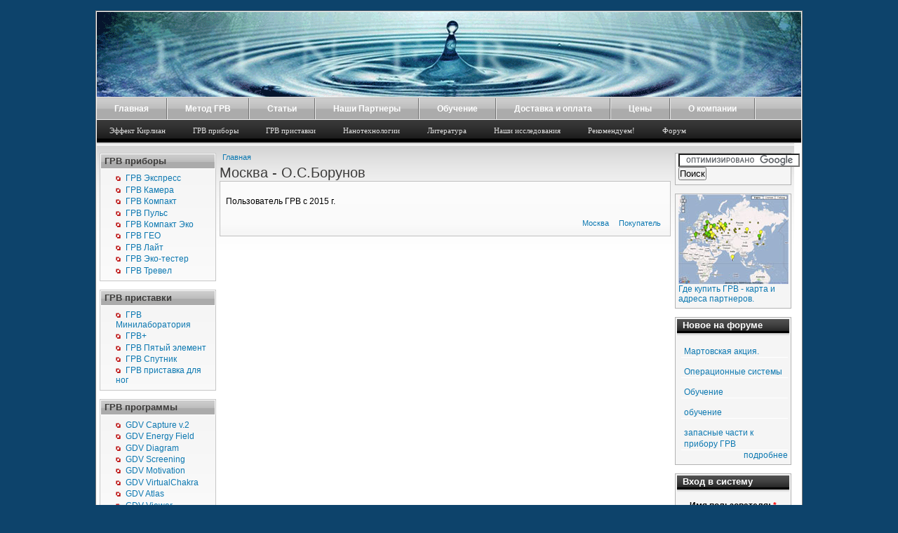

--- FILE ---
content_type: text/html; charset=utf-8
request_url: https://www.finer.ru/podg/content/moskva-osborunov.html
body_size: 6634
content:
<!DOCTYPE html PUBLIC "-//W3C//DTD XHTML 1.0 Transitional//EN" "http://www.w3.org/TR/xhtml1/DTD/xhtml1-transitional.dtd">
<html xmlns="http://www.w3.org/1999/xhtml">
<head>
<meta http-equiv="Content-Type" content="text/html; charset=utf-8" />
<meta http-equiv="Content-Type" content="text/html; charset=iso-8859-1" />
    <title>Москва - О.С.Борунов Москва - партнер, пользователь ГРВ</title>
    <meta http-equiv="Content-Type" content="text/html; charset=utf-8" />
<meta name="DC.Title" content="Москва - О.С.Борунов" />
<meta name="description" content="Пользователь ГРВ с 2015 г." />
<meta name="keywords" content="Эффект Кирлиан,Коротков,измерение биополе,диагностика,Петербург,ЛДМ,Аквастандарт,finer" />
<link rel="shortcut icon" href="/podg/misc/favicon.ico" type="image/x-icon" />
    <style type="text/css" media="all">@import "/podg/files/css/8da5c07a875571aae5f4686bededa400.css";</style>
    <script type="text/javascript" src="/podg/misc/jquery.js"></script>
<script type="text/javascript" src="/podg/misc/drupal.js"></script>
<script type="text/javascript" src="/podg/sites/all/modules/jquery_update/compat.js"></script>
<script type="text/javascript">Drupal.extend({ settings: { "quicktabs": { "effect": "none" } } });</script>
    <!--[if lt IE 7]>
    <style type="text/css" media="all">@import "/podg/themes/admire-gray/fix-ie.css";</style>
    <![endif]-->
  </head>
<body  class="sidebars">
<div id="container">
<div id="container2">

<div id="header">

<div id="blogdesc">
 <div id="logocontainer"><a href="/podg/" title="Главная"><img src="/podg/files/logo.png" alt="Главная" /></a></div>      <div id="texttitles">
	        </div></div>


</div>

<div id="navigation">
      <ul class="primary_nav1"><li  class="first menu-1-1-2"><a href="/podg/" class="menu-1-1-2">Главная</a></li>
<li  class="menu-1-2-2"><a href="/podg/content/metod-grv.html" class="menu-1-2-2">Метод ГРВ</a></li>
<li  class="menu-1-3-2"><a href="/podg/content/stati-po-temam.html" class="menu-1-3-2">Статьи</a></li>
<li  class="menu-1-4-2"><a href="/podg/content/nashi-partnery.html" class="menu-1-4-2">Наши Партнеры</a></li>
<li  class="menu-1-5-2"><a href="/podg/content/obuchenie.html" class="menu-1-5-2">Обучение</a></li>
<li  class="menu-1-6-2"><a href="/podg/content/dostavka-i-oplata.html" class="menu-1-6-2">Доставка и оплата</a></li>
<li  class="menu-1-7-2"><a href="/podg/content/tseny-na-grv-oborudovanie-po-i-uslugi.html" class="menu-1-7-2">Цены</a></li>
<li  class="last menu-1-8-2"><a href="/podg/content/o-kompanii.html" class="menu-1-8-2">О компании</a></li>
</ul></div>
<div id="navigation2">
<ul class="links" id="nav2links"><li  class="first menu-1-1-132"><a href="/podg/content/effekt-kirlian.html" class="menu-1-1-132">Эффект Кирлиан</a></li>
<li  class="menu-1-2-132"><a href="/podg/category/pribory-grv/grv-pribory" class="menu-1-2-132">ГРВ приборы</a></li>
<li  class="menu-1-3-132"><a href="/podg/category/pribory-grv/grv-pristavki" class="menu-1-3-132">ГРВ приставки</a></li>
<li  class="menu-1-4-132"><a href="/podg/water_nano" class="menu-1-4-132">Нанотехнологии</a></li>
<li  class="menu-1-5-132"><a href="/podg/all_books" class="menu-1-5-132">Литература</a></li>
<li  class="menu-1-6-132"><a href="/podg/category/stati-po-temam/nashi-raboty" class="menu-1-6-132">Наши исследования</a></li>
<li  class="menu-1-7-132"><a href="/podg/category/pribory-grv/neitralizator/aktivator" class="menu-1-7-132">Рекомендуем!</a></li>
<li  class="last menu-1-8-132"><a href="/podg/forum" class="menu-1-8-132">Форум</a></li>
</ul></div>

<div id="undernavigation">
</div>

<div id="wrap">
<div id="leftside">
<div id="block-menu-60" class="clear-block block block-menu">

  <h2 class="blocktitle">ГРВ приборы</h2>

  <div class="content">
<ul class="menu">
<li class="leaf"><a href="/podg/content/grv-ekspress.html">ГРВ Экспресс</a></li>
<li class="leaf"><a href="/podg/content/grv-kamera.html">ГРВ Камера</a></li>
<li class="leaf"><a href="/podg/content/grv-kompakt.html">ГРВ Компакт</a></li>
<li class="leaf"><a href="/podg/content/grv-puls.html-0" title="ГРВ Пульс">ГРВ Пульс</a></li>
<li class="leaf"><a href="/podg/content/grv-kompakt-eko.html">ГРВ Компакт Эко</a></li>
<li class="leaf"><a href="/podg/content/grv-geo.html">ГРВ ГЕО</a></li>
<li class="leaf"><a href="/podg/content/grv-lait.html">ГРВ Лайт</a></li>
<li class="leaf"><a href="/podg/content/grv-eko-tester.html">ГРВ Эко-тестер</a></li>
<li class="leaf"><a href="/podg/content/grv-trevel.html">ГРВ Тревел</a></li>

</ul>
</div>
</div>
<div id="block-menu-65" class="clear-block block block-menu">

  <h2 class="blocktitle">ГРВ приставки</h2>

  <div class="content">
<ul class="menu">
<li class="leaf"><a href="/podg/content/grv-minilaboratoriya.html">ГРВ Минилаборатория</a></li>
<li class="leaf"><a href="/podg/content/grv.html">ГРВ+</a></li>
<li class="leaf"><a href="/podg/content/grv-pyatyi-element.html">ГРВ Пятый элемент</a></li>
<li class="leaf"><a href="/podg/content/grv-sputnik.html">ГРВ Спутник</a></li>
<li class="leaf"><a href="/podg/content/grv-pristavka-dlya-nog.html">ГРВ приставка для ног</a></li>

</ul>
</div>
</div>
<div id="block-menu-85" class="clear-block block block-menu">

  <h2 class="blocktitle">ГРВ программы</h2>

  <div class="content">
<ul class="menu">
<li class="leaf"><a href="/podg/content/gdv-capture-2-version.html">GDV Capture v.2</a></li>
<li class="leaf"><a href="/podg/content/gdv-energy-field.html">GDV Energy Field</a></li>
<li class="leaf"><a href="/podg/content/gdv-diagram.html">GDV Diagram</a></li>
<li class="leaf"><a href="/podg/content/gdv-screening.html">GDV Screening</a></li>
<li class="leaf"><a href="/podg/content/gdv-motivation.html">GDV Motivation</a></li>
<li class="leaf"><a href="/podg/content/gdv-virtual-chakra.html">GDV VirtualChakra</a></li>
<li class="leaf"><a href="/podg/content/gdv-atlas.html">GDV Atlas</a></li>
<li class="leaf"><a href="/podg/content/gdv-viewer.html">GDV Viewer</a></li>
<li class="leaf"><a href="/podg/content/gdv-scientific-laboratory.html">GDV SciLab</a></li>
<li class="leaf"><a href="/podg/content/gdv-qualification.html">GDV Sport</a></li>
<li class="leaf"><a href="/podg/content/gdv-neurotonus-grv-neirotonus.html">GDV Neurotonus</a></li>
<li class="leaf"><a href="/podg/content/gdv-cosmo-energetics.html">GDV Cosmo Energetics</a></li>
<li class="leaf"><a href="/podg/content/numerology.html">Numerology</a></li>
<li class="leaf"><a href="/podg/content/interpretation-gdv-software.html">Interpretation for GDV Software</a></li>
<li class="leaf"><a href="/podg/content/sbjmanager-gdv-software.html">SBJmanager for GDV Software</a></li>
<li class="leaf"><a href="/podg/content/gdveda-fito.html">GD.Veda-Fito</a></li>
<li class="leaf"><a href="/podg/content/gdv-effect.html-0">GDV Effect</a></li>

</ul>
</div>
</div>
<div id="block-menu-173" class="clear-block block block-menu">

  <h2 class="blocktitle">Рекомендуем!</h2>

  <div class="content">
<ul class="menu">
<li class="leaf"><a href="/podg/content/apparat-dlya-lazernoi-akupunktury.html">ВедаЛазер</a></li>
<li class="leaf"><a href="/podg/content/kompyuternaya-pulsovaya-diagnostika-vedapuls.html" title="Пульсовая диагностика">ВедаПульсПРО</a></li>
<li class="leaf"><a href="/podg/content/vedapuls-domashnii.html" title="Пульсовая диагностика">ВедаПульсДом</a></li>
<li class="leaf"><a href="/podg/content/neitralizator-gamma-7n.html">Нейтрализатор &quot;Гамма-7.Н&quot;</a></li>
<li class="leaf"><a href="/podg/content/neitralizator-gamma-7n-rt.html">Нейтрализатор &quot;Гамма-7.Н-РТ&quot;</a></li>
<li class="leaf"><a href="/podg/content/aktivator-gamma-7a.html">Активатор &quot;Гамма-7.А&quot;</a></li>
<li class="leaf"><a href="/podg/content/vodolei-pribor-kvch-terapii.html">Водолей</a></li>
<li class="leaf"><a href="/podg/content/pribor-balans.html">Баланс</a></li>
<li class="leaf"><a href="/podg/content/pribor-talaya-voda.html">Талая вода</a></li>
<li class="leaf"><a href="/podg/content/pribor-pulstrim.html">Пульстрим</a></li>
<li class="leaf"><a href="/podg/content/zerocom-dlya-noutbuka.html">Zerocom +</a></li>
<li class="leaf"><a href="/podg/content/zerocom.html">Zerocom</a></li>
<li class="leaf"><a href="/podg/content/zerofon.html">Zerofon</a></li>
<li class="leaf"><a href="/podg/content/ladybug-dlya-kholodilnika.html">LadyBug</a></li>

</ul>
</div>
</div>
<div id="block-taxonomy_context-2" class="clear-block block block-taxonomy_context">

  <h2 class="blocktitle">Статьи по темам</h2>

  <div class="content"><ul class="menu">
<li class="leaf"><a href="/podg/category/stati-po-temam/stati-kmn-olega-sorokina" title="View this section">Статьи к.м.н. О.В. Сорокина</a></li>
<li class="leaf"><a href="/podg/category/stati-po-temam/stati-professora-kg-korotkova" title="View this section">Статьи профессора К.Г. Короткова</a></li>
<li class="collapsed"><a href="/podg/category/stati-po-temam/grv-issledovaniya" title="View this section">ГРВ исследования</a></li>
<li class="leaf"><a href="/podg/category/stati-po-temam/nashi-raboty" title="Наши эксперименты">Наши работы</a></li>
<li class="leaf"><a href="/podg/category/stati-po-temam/stati-iz-almanakha-arktur" title="View this section">Статьи из альманаха &quot;АРКТУР&quot;</a></li>
<li class="leaf"><a href="/podg/category/stati-po-temam/stati-po-kvch-terapii" title="View this section">Статьи по КВЧ терапии</a></li>
<li class="collapsed"><a href="/podg/category/stati-po-temam/tezisy-kongressov" title="View this section">Тезисы конгрессов</a></li>
<li class="leaf"><a href="/podg/category/stati-po-temam/english-articles-stati-na-angliiskom-yazyke" title="All english articles concerning GDV equipment and investigations.">English articles (Статьи на английском языке)</a></li>
</ul>

</div>
</div>
<div id="block-views-last_pictures_kirlian" class="clear-block block block-views">

  <h2 class="blocktitle">Фотогалерея</h2>

  <div class="content"><div class='view view-last-pictures-kirlian'><div class='view-content view-content-last-pictures-kirlian'><div class="item-list"><ul><li><div class='view-item view-item-last-pictures-kirlian'><div class='view-field view-data-image-nid'><a href="/podg/content/roza.html"><img src="https://finer.ru/podg/files/images/roza.thumbnail.jpg" alt="Роза" title="Роза"  class="image image-thumbnail " width="67" height="100" /></a></div></div>
</li><li><div class='view-item view-item-last-pictures-kirlian'><div class='view-field view-data-image-nid'><a href="/podg/content/voda.html"><img src="https://finer.ru/podg/files/images/Water.thumbnail.jpg" alt="Вода" title="Вода"  class="image image-thumbnail " width="100" height="47" /></a></div></div>
</li><li><div class='view-item view-item-last-pictures-kirlian'><div class='view-field view-data-image-nid'><a href="/podg/content/list.html"><img src="https://finer.ru/podg/files/images/Leafblue.thumbnail.jpg" alt="Листок" title="Листок"  class="image image-thumbnail " width="84" height="100" /></a></div></div>
</li><li><div class='view-item view-item-last-pictures-kirlian'><div class='view-field view-data-image-nid'><a href="/podg/content/dve-ladoshki.html"><img src="https://finer.ru/podg/files/images/2Hands200.thumbnail.jpg" alt="Две ладошки" title="Две ладошки"  class="image image-thumbnail " width="100" height="82" /></a></div></div>
</li><li><div class='view-item view-item-last-pictures-kirlian'><div class='view-field view-data-image-nid'><a href="/podg/content/pryad-volos.html"><img src="https://finer.ru/podg/files/images/volosy.thumbnail.jpg" alt="Прядь волос" title="Прядь волос"  class="image image-thumbnail " width="100" height="53" /></a></div></div>
</li></ul></div></div><div class='more-link'><a href="/podg/photo_kirlian">подробнее</a></div></div>
</div>
</div>
<div id="block-block-7" class="clear-block block block-block">


  <div class="content"><a href="https://www.finer.ru/podg/water_nano">&nbsp;&nbsp;&nbsp;&nbsp;&nbsp;&nbsp;<img src="https://www.finer.ru/podg/files/grafenovij_sorbent_2.jpg" alt="Нанотехнологии в водоочистке. Фильтры, графеновый сорбент. " title=" Нанотехнологии в водоочистке. Фильтры, графеновый сорбент."></br>Нанотехнологии в водоочистке: достижения отечественной науки на службе здоровья.</a></div>
</div>
<div id="block-block-3" class="clear-block block block-block">


  <div class="content"><!--LiveInternet counter--><script type="text/javascript"><!--
document.write("<a href='https://www.liveinternet.ru/click' "+
"target=_blank><img src='https://counter.yadro.ru/hit?t44.11;r"+
escape(document.referrer)+((typeof(screen)=="undefined")?"":
";s"+screen.width+"*"+screen.height+"*"+(screen.colorDepth?
screen.colorDepth:screen.pixelDepth))+";u"+escape(document.URL)+
";"+Math.random()+
"' alt='' title='LiveInternet' "+
"border=0 width=31 height=31><\/a>")//--></script><!--/LiveInternet--> </div>
</div>
</div>

<div id="contentmiddle">





          <div class="breadcrumb"><a href="/podg/">Главная</a></div>

                    <div id="h2title"><h1>Москва - О.С.Борунов</h1>		  </div>
          
                                        <pre>
</pre>  
  <div class="node">
        


    <div class="content"><p>Пользователь ГРВ с 2015 г.</p> </div>
    <div class="field-item"></div>

    <div class="postmeta"><span class="submitted"></span> 
    <span class="taxonomy"><ul class="links inline"><li  class="first taxonomy_term_31"><a href="/podg/category/strana-i-gorod/rossiya/moskva" rel="tag" title="Россия, Москва" class="taxonomy_term_31">Москва</a></li>
<li  class="last taxonomy_term_43"><a href="/podg/category/tip-pokupatelya/pokupatel" rel="tag" title="" class="taxonomy_term_43">Покупатель</a></li>
</ul></span></div>
      </div>
</div>
<div id="rightside">
<div id="block-block-13" class="clear-block block block-block">


  <div class="content"><form action="https://www.google.ru/cse" id="cse-search-box" target="_blank">
  <div>
    <input type="hidden" name="cx" value="partner-pub-9174647435424791:jwhqip-fjqm" /><input type="hidden" name="ie" value="UTF-8" /><input type="text" name="q" size="20" />
    <input type="submit" name="sa" value="&#x041f;&#x043e;&#x0438;&#x0441;&#x043a;" />
  </div>
</form>
<script type="text/javascript" src="https://www.google.ru/cse/brand?form=cse-search-box&amp;lang=ru"></script> </div>
</div>
<div id="block-block-6" class="clear-block block block-block">


  <div class="content"><a href="https://www.finer.ru/content/nashi-partnery.html"><img src="https://www.finer.ru/podg/files/grv_partners.jpg" alt="Где купить ГРВ. Наши партнеры." title="Где купить ГРВ. Наши партнеры."></a><a href="https://www.finer.ru/content/nashi-partnery.html">Где купить ГРВ - карта и адреса партнеров.</a></div>
</div>
<div id="block-forum-1" class="clear-block block block-forum">

  <h2 class="blocktitle">Новое на форуме</h2>

  <div class="content"><div class="item-list"><ul><li><a href="/podg/content/martovskaya-aktsiya.html" title="2 комментария">Мартовская акция.</a></li><li><a href="/podg/content/operatsionnye-sostemy.html" title="1 комментарий">Операционные системы </a></li><li><a href="/podg/content/obuchenie.html-1" title="5 комментариев">Обучение</a></li><li><a href="/podg/content/obuchnenie.html" title="8 комментариев">обучение</a></li><li><a href="/podg/content/zapasnye-chasti-k-priboru-grv.html" title="5 комментариев">запасные части к прибору ГРВ</a></li></ul></div><div class="more-link"><a href="/podg/forum" title="Прочитать свежие обсуждения форума.">подробнее</a></div></div>
</div>
<div id="block-user-0" class="clear-block block block-user">

  <h2 class="blocktitle">Вход в систему</h2>

  <div class="content"><form action="/podg/content/moskva-osborunov.html?destination=node%2F964"  accept-charset="UTF-8" method="post" id="user-login-form">
<div><div class="form-item" id="edit-name-wrapper">
 <label for="edit-name">Имя пользователя: <span class="form-required" title="Обязательное поле">*</span></label>
 <input type="text" maxlength="60" name="name" id="edit-name"  size="15" value="" class="form-text required" />
</div>
<div class="form-item" id="edit-pass-wrapper">
 <label for="edit-pass">Пароль: <span class="form-required" title="Обязательное поле">*</span></label>
 <input type="password" name="pass" id="edit-pass"  maxlength="60"  size="15"  class="form-text required" />
</div>
<input type="submit" name="op" id="edit-submit" value="Вход в систему"  class="form-submit" />
<div class="item-list"><ul><li><a href="/podg/user/register" title="Создать новую учетную запись пользователя.">Регистрация</a></li><li><a href="/podg/user/password" title="Запросить новый пароль по электронной почте.">Забыли пароль?</a></li></ul></div><input type="hidden" name="form_id" id="edit-user-login-block" value="user_login_block"  />

</div></form>
</div>
</div>
<div id="block-block-10" class="clear-block block block-block">


  <div class="content"><a href="https://gdvsale.ru/shop/filtry-dlja-vody"><img src="https://www.finer.ru/podg/files/filtry_gerakl.gif" alt="Фильтры для воды "Геракл". Фильтры, графеновый сорбент. " title=" Фильтры для воды "Геракл". Фильтры, графеновый сорбент."></br>Фильтры для воды "Геракл" с графеновым сорбентом: полный каталог и прайс-лист.</a></div>
</div>
<div id="block-views-last_articles" class="clear-block block block-views">

  <h2 class="blocktitle">Последние статьи</h2>

  <div class="content"><div class='view view-last-articles'><div class='view-content view-content-last-articles'><div class="item-list"><ul><li><div class='view-item view-item-last-articles'><div class='view-field view-data-node-data-field-devimage-field-devimage-fid'><a href="/podg/content/razvitie-metodiki-dlya-issledovaniya-obektov-razlichnoi-prirody-metodom-grv-grafii-s-pomoshc" class="imagecache imagecache-w130_news imagecache-linked imagecache-w130_news_linked"><img src="https://finer.ru/podg/files/imagecache/w130_news/stat0.jpg" alt="stat0.jpg" title="stat0.jpg"  class="imagecache imagecache-w130_news" /></a></div><div class='view-field view-data-node-title'><a href="/podg/content/razvitie-metodiki-dlya-issledovaniya-obektov-razlichnoi-prirody-metodom-grv-grafii-s-pomoshc">Развитие методики для исследования объектов различной природы методом ГРВ-графии с помощью прибора «ГРВ КАМЕРА»</a></div></div>
</li><li><div class='view-item view-item-last-articles'><div class='view-field view-data-node-data-field-devimage-field-devimage-fid'><a href="/podg/content/pereval-11-let-vedapulsa.html" class="imagecache imagecache-w130_news imagecache-linked imagecache-w130_news_linked"><img src="https://finer.ru/podg/files/imagecache/w130_news/1492.jpg" alt="1492.jpg" title="1492.jpg"  class="imagecache imagecache-w130_news" /></a></div><div class='view-field view-data-node-title'><a href="/podg/content/pereval-11-let-vedapulsa.html">Перевал 11 лет ВедаПульсa</a></div></div>
</li><li><div class='view-item view-item-last-articles'><div class='view-field view-data-node-data-field-devimage-field-devimage-fid'><a href="/podg/content/vedaminerals-modul-k-vedapulsu-dlya-neinvazivnoi-refleksoterapii-s-biologicheski-obratnoi-sv" class="imagecache imagecache-w130_news imagecache-linked imagecache-w130_news_linked"><img src="https://finer.ru/podg/files/imagecache/w130_news/1484.jpg" alt="1484.jpg" title="1484.jpg"  class="imagecache imagecache-w130_news" /></a></div><div class='view-field view-data-node-title'><a href="/podg/content/vedaminerals-modul-k-vedapulsu-dlya-neinvazivnoi-refleksoterapii-s-biologicheski-obratnoi-sv">VedaMinerals: модуль к «ВедаПульсу» для неинвазивной рефлексотерапии с биологически-обратной связью</a></div></div>
</li><li><div class='view-item view-item-last-articles'><div class='view-field view-data-node-data-field-devimage-field-devimage-fid'><a href="/podg/content/nasledniki-nikoly-tesly-lechebnaya-sila-ionosfery-zemli.html" class="imagecache imagecache-w130_news imagecache-linked imagecache-w130_news_linked"><img src="https://finer.ru/podg/files/imagecache/w130_news/1397_nasledniki.jpg" alt="1397_nasledniki.jpg" title="1397_nasledniki.jpg"  class="imagecache imagecache-w130_news" /></a></div><div class='view-field view-data-node-title'><a href="/podg/content/nasledniki-nikoly-tesly-lechebnaya-sila-ionosfery-zemli.html">Наследники Николы Теслы. Лечебная сила ионосферы Земли</a></div></div>
</li><li><div class='view-item view-item-last-articles'><div class='view-field view-data-node-data-field-devimage-field-devimage-fid'><a href="/podg/content/grv-vrs-budushchii-tsentr-integrativnoi-nauki-o-soznanii.html" class="imagecache imagecache-w130_news imagecache-linked imagecache-w130_news_linked"><img src="https://finer.ru/podg/files/imagecache/w130_news/imagefield_default_images/field_devimage.png" alt="" title=""  class="imagecache imagecache-w130_news" /></a></div><div class='view-field view-data-node-title'><a href="/podg/content/grv-vrs-budushchii-tsentr-integrativnoi-nauki-o-soznanii.html">ГРВ + ВРС: Будущий центр интегративной науки о сознании</a></div></div>
</li><li><div class='view-item view-item-last-articles'><div class='view-field view-data-node-data-field-devimage-field-devimage-fid'><a href="/podg/content/prakticheskoe-primenenie-metoda-gazorazryadnoi-vizualizatsii-grv-v-psikhologicheskoi-podgoto" class="imagecache imagecache-w130_news imagecache-linked imagecache-w130_news_linked"><img src="https://finer.ru/podg/files/imagecache/w130_news/imagefield_default_images/field_devimage.png" alt="" title=""  class="imagecache imagecache-w130_news" /></a></div><div class='view-field view-data-node-title'><a href="/podg/content/prakticheskoe-primenenie-metoda-gazorazryadnoi-vizualizatsii-grv-v-psikhologicheskoi-podgoto">Практическое применение метода ГРВ в психологической подготовке спортсменов национальных команд республики Беларусь</a></div></div>
</li><li><div class='view-item view-item-last-articles'><div class='view-field view-data-node-data-field-devimage-field-devimage-fid'><a href="/podg/content/primenenie-metoda-gazorazryadnoi-vizualizatsii-dlya-izucheniya-strukturnogo-sostoyaniya-vodn" class="imagecache imagecache-w130_news imagecache-linked imagecache-w130_news_linked"><img src="https://finer.ru/podg/files/imagecache/w130_news/imagefield_default_images/field_devimage.png" alt="" title=""  class="imagecache imagecache-w130_news" /></a></div><div class='view-field view-data-node-title'><a href="/podg/content/primenenie-metoda-gazorazryadnoi-vizualizatsii-dlya-izucheniya-strukturnogo-sostoyaniya-vodn">Применение метода газоразрядной визуализации для изучения структурного состояния водных растворов поверхностно активных веществ </a></div></div>
</li></ul></div></div></div>
</div>
</div>
<div id="block-block-8" class="clear-block block block-block">


  <div class="content"><!-- Global site tag (gtag.js) - Google Analytics -->
<script async src="https://www.googletagmanager.com/gtag/js?id=UA-8275143-1"></script>
<script>
  window.dataLayer = window.dataLayer || [];
  function gtag(){dataLayer.push(arguments);}
  gtag('js', new Date());

  gtag('config', 'UA-8275143-1');
</script>


<!-- Yandex.Metrika counter -->
<div style="display:none;"><script type="text/javascript">
(function(w, c) {
    (w[c] = w[c] || []).push(function() {
        try {
            w.yaCounter642849 = new Ya.Metrika(642849);
             yaCounter642849.clickmap(true);
        
        } catch(e) { }
    });
})(window, 'yandex_metrika_callbacks');
</script></div>
<script src="//mc.yandex.ru/metrika/watch.js" type="text/javascript" defer="defer"></script>
<noscript><div style="position:absolute"><img src="//mc.yandex.ru/watch/642849" alt="" /></div></noscript>
<!-- /Yandex.Metrika counter -->
</div>
</div>
</div>


<br style="clear:left;" />
</div>
</div>
</div>
<div id="footer">
  
<div id="block-block-20" class="clear-block block block-block">


  <div class="content"><div align="center">© 1994-2025 ЗАО " НПО "Аквастандарт"<br> 
Санкт-Петербург, ул. проф. Попова 47, «Ленинградский Дворец Молодежи» оф. 925 тел.:  +7 (812) 948-17-85, +7 (911) 734-31-52. <div></div>
</div>
<br />
  <span class="credit">By <a href="http://drupal.org/">Drupal</a> | <a href="http://www.worthapost.com/">Drupal Themes</a></div>
<!--Designer Worthapost-->
</body>
</html>


--- FILE ---
content_type: text/css
request_url: https://www.finer.ru/podg/files/css/8da5c07a875571aae5f4686bededa400.css
body_size: 5436
content:
.node-unpublished{background-color:#fff4f4;}.preview .node{background-color:#ffffea;}#node-admin-filter ul{list-style-type:none;padding:0;margin:0;width:100%;}#node-admin-buttons{float:left;margin-left:0.5em;clear:right;}td.revision-current{background:#ffc;}.node-form .form-text{display:block;width:95%;}.node-form .container-inline .form-text{display:inline;width:auto;}.node-form .standard{clear:both;}.node-form textarea{display:block;width:95%;}.node-form .attachments fieldset{float:none;display:block;}fieldset{margin-bottom:1em;padding:.5em;}form{margin:0;padding:0;}hr{height:1px;border:1px solid gray;}img{border:0;}table{border-collapse:collapse;}th{text-align:left;padding-right:1em;border-bottom:3px solid #ccc;}.clear-block:after{content:".";display:block;height:0;clear:both;visibility:hidden;}.clear-block{display:inline-block;}/* Hides from IE-mac \*/* html .clear-block{height:1%;}.clear-block{display:block;}th.active img{display:inline;}tr.even,tr.odd{background-color:#eee;border-bottom:1px solid #ccc;padding:0.1em 0.6em;}td.active{background-color:#ddd;}tbody{border-top:1px solid #ccc;}tbody th{border-bottom:1px solid #ccc;}thead th{text-align:left;padding-right:1em;border-bottom:3px solid #ccc;}.breadcrumb{padding-bottom:.5em}.error{color:#f00;}div.error{border:1px solid #d77;}div.error,tr.error{background:#fcc;color:#200;}div.warning,tr.warning{background:#ffd;}div.ok,tr.ok{background:#dfd;}.item-list .icon{color:#555;float:right;padding-left:0.25em;clear:right;}.item-list .title{font-weight:bold;}.item-list ul{margin:0 0 0.75em 0;padding:0;}.item-list ul li{margin:0 0 0.25em 1.5em;padding:0;list-style:disc;}.form-item{margin-top:1em;margin-bottom:1em;}tr.odd .form-item,tr.even .form-item{margin-top:0;margin-bottom:0;white-space:nowrap;}tr.merge-down,tr.merge-down td,tr.merge-down th{border-bottom-width:0 !important;}tr.merge-up,tr.merge-up td,tr.merge-up th{border-top-width:0 !important;}.form-item input.error,.form-item textarea.error,.form-item select.error{border:2px solid red;}.form-item .description{font-size:0.85em;}.form-item label{display:block;font-weight:bold;}.form-item label.option{display:inline;font-weight:normal;}.form-checkboxes,.form-radios{margin:1em 0;}.form-checkboxes .form-item,.form-radios .form-item{margin-top:0.4em;margin-bottom:0.4em;}.marker,.form-required{color:#f00;}.more-link{text-align:right;}.more-help-link{font-size:0.85em;text-align:right;}.nowrap{white-space:nowrap;}.pager{clear:both;text-align:center;}.pager a,.pager strong.pager-current{padding:0.5em;}.tips{margin-top:0;margin-bottom:0;padding-top:0;padding-bottom:0;font-size:0.9em;}dl.multiselect dd.b,dl.multiselect dd.b .form-item,dl.multiselect dd.b select{font-family:inherit;font-size:inherit;width:14em;}dl.multiselect dd.a,dl.multiselect dd.a .form-item{width:8em;}dl.multiselect dt,dl.multiselect dd{float:left;line-height:1.75em;padding:0;margin:0 1em 0 0;}dl.multiselect .form-item{height:1.75em;margin:0;}.container-inline div,.container-inline label{display:inline;}ul.menu{list-style:none;border:none;text-align:left;}ul.menu li{margin:0 0 0 0.5em;}li.expanded{list-style-type:circle;list-style-image:url(/podg/modules/system/../../misc/menu-expanded.png);padding:0.2em 0.5em 0 0;margin:0;}li.collapsed{list-style-type:disc;list-style-image:url(/podg/modules/system/../../misc/menu-collapsed.png);padding:0.2em 0.5em 0 0;margin:0;}li.leaf{list-style-type:square;list-style-image:url(/podg/modules/system/../../misc/menu-leaf.png);padding:0.2em 0.5em 0 0;margin:0;}li a.active{color:#000;}td.menu-disabled{background:#ccc;}ul.links{margin:0;padding:0;}ul.links.inline{display:inline;}ul.links li{display:inline;list-style-type:none;padding:0 0.5em;}.block ul{margin:0;padding:0 0 0.25em 1em;}ul.primary{border-collapse:collapse;padding:0 0 0 1em;white-space:nowrap;list-style:none;margin:5px;height:auto;line-height:normal;border-bottom:1px solid #bbb;}ul.primary li{display:inline;}ul.primary li a{background-color:#ddd;border-color:#bbb;border-width:1px;border-style:solid solid none solid;height:auto;margin-right:0.5em;padding:0 1em;text-decoration:none;}ul.primary li.active a{background-color:#fff;border:1px solid #bbb;border-bottom:#fff 1px solid;}ul.primary li a:hover{background-color:#eee;border-color:#ccc;border-bottom-color:#eee;}ul.secondary{border-bottom:1px solid #bbb;padding:0.5em 1em;margin:5px;}ul.secondary li{display:inline;padding:0 1em;border-right:1px solid #ccc;}ul.secondary a{padding:0;text-decoration:none;}ul.secondary a.active{border-bottom:4px solid #999;}#autocomplete{position:absolute;border:1px solid;overflow:hidden;z-index:100;}#autocomplete ul{margin:0;padding:0;list-style:none;}#autocomplete li{background:#fff;color:#000;white-space:pre;cursor:default;}#autocomplete li.selected{background:#0072b9;color:#fff;}html.js input.form-autocomplete{background-image:url(/podg/modules/system/../../misc/throbber.gif);background-repeat:no-repeat;background-position:100% 2px;}html.js input.throbbing{background-position:100% -18px;}html.js fieldset.collapsed{border-bottom-width:0;border-left-width:0;border-right-width:0;margin-bottom:0;height:1em;}html.js fieldset.collapsed *{display:none;}html.js fieldset.collapsed legend{display:block;}html.js fieldset.collapsible legend a{padding-left:15px;background:url(/podg/modules/system/../../misc/menu-expanded.png) 5px 75% no-repeat;}html.js fieldset.collapsed legend a{background-image:url(/podg/modules/system/../../misc/menu-collapsed.png);background-position:5px 50%;}* html.js fieldset.collapsed legend,* html.js fieldset.collapsed legend *,* html.js fieldset.collapsed table *{display:inline;}html.js fieldset.collapsible legend a{display:block;}html.js fieldset.collapsible .fieldset-wrapper{overflow:auto;}.resizable-textarea{width:95%;}.resizable-textarea .grippie{height:9px;overflow:hidden;background:#eee url(/podg/modules/system/../../misc/grippie.png) no-repeat center 2px;border:1px solid #ddd;border-top-width:0;cursor:s-resize;}html.js .resizable-textarea textarea{margin-bottom:0;width:100%;display:block;}.progress{font-weight:bold;}.progress .bar{background:#fff url(/podg/modules/system/../../misc/progress.gif);border:1px solid #00375a;height:1.5em;margin-top:0.2em;}.progress .filled{background:#0072b9;height:1em;border-bottom:0.5em solid #004a73;width:0%;}.progress .percentage{float:right;}#first-time strong{display:block;padding:1.5em 0 .5em;}tr.selected td{background:#ffc;}#permissions td.module{font-weight:bold;}#permissions td.permission{padding-left:1.5em;}#access-rules .access-type,#access-rules .rule-type{margin-right:1em;float:left;}#access-rules .access-type .form-item,#access-rules .rule-type .form-item{margin-top:0;}#access-rules .mask{clear:both;}#user-login-form{text-align:center;}#user-admin-filter ul{list-style-type:none;padding:0;margin:0;width:100%;}#user-admin-buttons{float:left;margin-left:0.5em;clear:right;}.profile{clear:both;margin:1em 0;}.profile .picture{float:right;margin:0 1em 1em 0;}.profile dt{margin:1em 0 0.2em 0;font-weight:bold;}.profile dd{margin:0;}.field .field-label,.field .field-label-inline,.field .field-label-inline-first{font-weight:bold;}.field .field-label-inline,.field .field-label-inline-first{display:inline;}.field .field-label-inline{visibility:hidden;}.node-form .number{display:inline;width:auto;}.devimage{float:left;margin:1px 1px 1px 1px;padding:2px 2px 2px 2px;}.devimage .clear{clear:both;}.newsimage img{float:left;margin:1% 1% 1% 1%;}.newsimage .clear{clear:both;}.newsimage p{height:1%;}.wrapper.tagadelic{text-align:justify;margin-right:1em;}.tagadelic.level1{font-size:1em;}.tagadelic.level2{font-size:1.2em;}.tagadelic.level3{font-size:1.4em;}.tagadelic.level4{font-size:1.6em;}.tagadelic.level5{font-size:1.8em;}.tagadelic.level6{font-size:2em;}.tagadelic.level7{font-size:2.2em;}.tagadelic.level8{font-size:2.4em;}.tagadelic.level9{font-size:2.6em;}.tagadelic.level10{font-size:2.8em;}.term,.subterm{background-color:transparent;border:0px solid #ccc;padding:0em;margin-bottom:0em;}.subterm{padding-left:15px;}.term .title{font-weight:bold;font-size:1.5em;}.subterm .title{font-weight:bold;font-size:1.2em;}.clearit{clear:both;}div.fieldgroup{margin:.5em 0 1em 0;}div.fieldgroup .content{padding-left:1em;}*{margin:0;padding:0;text-decoration:none;list-style:none;}body{background:url(/podg/themes/admire-gray/images/body.gif) repeat-x bottom #0d436b;font-family:Verdana,Tahoma,"Nimbus Sans L",arial,sans-serif;font-size:12px;}p{padding:5px 0 10px 0;}a:link,a:visited{color:#0c78b1;}a:hover{color:#ca000;text-decoration:none;}h2 a:link,h2 a:visited,h1 a:link,h1 a:visited,h3 a:link,h3 a:visited{color:#484642;font-family:Arial,Helvetica,sans-serif;}h1{color:#3c3b3a;font-weight:normal;font-size:20px;}h2{color:#3c3b3a;font-weight:normal;font-size:18px;}h3{color:#3c3b3a;font-weight:normal;font-size:14px;}h4{color:#3c3b3a;font-weight:normal;font-size:12px;}#h2title h2{margin:0 0 5px 0;}li.leaf,ul li,.item-list ul li{list-style-image:url(/podg/themes/admire-gray/images/leaf.png);list-style-position:inside;}li.collapsed{list-style-image:url(/podg/themes/admire-gray/images/collapsed.png);}#container{width:1006px;height:auto;border:1px solid #7a7a7a;margin:15px auto 12px auto;}#container2{border:1px solid #fff;background:url(/podg/themes/admire-gray/images/container.png) repeat-x top #fff;}#header{height:122px;padding:0px;}#blogdesc{float:left;height:106px;padding:0 20px 0 0;}#logocontainer{float:left;}#texttitles{float:left;margin:20px 0 0 10px;}#header #blogdesc h1,#header #blogdesc a:hover{font-family:Verdana,Arial,Helvetica,sans-serif;color:#484642;text-decoration:none;font-size:22px;}#header .site-slogan{font-family:Arial,Helvetica,sans-serif;color:#afafaf;text-decoration:none;font-size:18px;}#header-content{width:468px;padding:4px;float:right;height:96px;}#navigation{height:32px;background:url(/podg/themes/admire-gray/images/menu1.png) repeat-x;}#navigation ul{height:32px;}#navigation ul li{display:inline;line-height:32px;margin:0;float:left;background:url(/podg/themes/admire-gray/images/menu-li.gif) right no-repeat;padding:0 2px 0 0;}#navigation ul li a{padding:9px 25px 8px 25px;color:#fff;font-weight:bold;font-family:tahoma,arial;}#navigation ul li a:hover{text-decoration:none;background:url(/podg/themes/admire-gray/images/menu1-hover.png) repeat-x;}#navigation2{height:33px;background:url(/podg/themes/admire-gray/images/menu2.png) repeat-x;color:#dedede;font-family:tahoma;}#nav2links a{color:#dedede;font-size:11px;}#nav2links{padding:8px 0 0 0;}#nav2links li{padding:0 18px;}#wrap{padding:14px 4px 10px 4px;background:url(/podg/themes/admire-gray/images/under.png) top repeat-x;width:986px;display:inline-block;}#leftside{float:left;width:166px;}body.sidebars #contentmiddle{float:left;width:643px;margin:0 5px;}body.sidebar-left #contentmiddle{float:left;width:810px;margin:0 5px;}body.sidebar-right #contentmiddle{float:left;width:665px;margin:0 5px;}#rightside{float:right;width:166px;}#leftside .block{margin:0 0 12px 0;background:url(/podg/themes/admire-gray/images/lefblockbg.gif) repeat-x top #fff;border:1px solid #c7c7c7;}#leftside .block h2.blocktitle{font-size:13px;font-weight:bold;display:block;border:1px solid #fff;background:url(/podg/themes/admire-gray/images/h2.gif) repeat-x top;padding:2px 3px 3px 5px;}#leftside .block .content{padding:4px;}#rightside .block{background:url(/podg/themes/admire-gray/images/rightblock.gif) repeat-x bottom #f5f5f5;border:1px solid #b3b3b3;margin:0 0 12px 0;}#rightside .block .content{padding:0 4px 6px 4px;}#rightside .block h2.blocktitle,#rightside .block h2.blocktitle a{font-size:13px;font-weight:bold;display:block;color:#fff;background:url(/podg/themes/admire-gray/images/righth2.png) repeat-x;padding:1px 8px 8px 8px;margin:2px;}#rightside .block ul li{list-style:none;list-style-image:none;line-height:16px;border-bottom:1px solid #ffffff;margin:0;padding:12px 0 0 4px;}#rightside .block ul.menu,#rightside .block ul{padding:0 0 0 4px;}.breadcrumb{padding:0 4px 5px 4px;font-size:11px;}.node{border:1px solid #c1c1c1;padding:8px;background:url(/podg/themes/admire-gray/images/nodebg.gif) bottom repeat-x #fff;margin:0 0 12px 0;}.node .content{padding:8px 0;height:1%;}.links  ul.links.inline{text-align:right;display:block;width:99%;}#mission{border:1px solid #b3b3b3;margin:0 0 15px 0;}#mission .inner{border:1px solid #fff;padding:10px;background:url(/podg/themes/admire-gray/images/mission.png) repeat-x bottom #ededed;}#missiontitle{padding:0 0 6px 0;margin:0 0 6px 0;background:url(/podg/themes/admire-gray/images/li-mission.gif) bottom repeat-x;}#missiontitle h3{font-size:18px;padding:0 20px 0px 20px;background:url(/podg/themes/admire-gray/images/our-mission.png) no-repeat left center;}.postmeta{margin:0 0 4px 0;text-align:right}body.sidebars #content_top{padding:10px;margin:1px 0 12px 0;background:#dbdad5;border-bottom:1px solid #e5e4e1;border-top:1px solid #fff;}#content_top .content{background:#f2f1ef;}body.sidebar-left #content_top,body.sidebar-right #content_top{padding:10px;margin:0 0 12px 0;background:#dbdad5;border-bottom:1px solid #e5e4e1;border-top:1px solid #fff;}#content_top img{padding:5px;}#content_top h2{font-size:14px;font-weight:bold;padding:4px 8px;color:#6f6c64;}div.view-content-last-pictures-kirlian  ul li{float:left;list-style:none;width:110px;height:110px;text-align:center;}div.view-content-last-pictures-kirlian  img{vertical-align:middle;}div.field-field-additional-devimages div.field-items div.field-item{display:inline-block;border:1px solid black;}.order{FONT-SIZE:16px;FONT-FAMILY:Tahoma;font-weight:bold;COLOR:red;!important}.order a{FONT-SIZE:16px;FONT-FAMILY:Tahoma;font-weight:bold;COLOR:red;!important}#rubrikator dl{width:280px;float:left;display:block;}#rubrikator dl dt{font-weight:900;font-size:16px;margin:0 0 2px -9px;}#rubrikator dl dd{font-weight:normal;font-size:12px;display:inline;float:none;background:none;padding:0;margin:0 1em 0 0;}.clearfix:after{content:".";display:block;height:0;clear:both;visibility:hidden;}<!--[if IE]><style type="text/css">  .clearfix{zoom:1;}</style><![endif]-->.submitted{color:#999999;font-size:10px;}.taxonomy{font-size:11px;}a.node_read_more{background:url(/podg/themes/admire-gray/images/collapsed.png) no-repeat left center;padding:0 0 0 10px;}a.comment_add,a.comment_comments{background:url(/podg/themes/admire-gray/images/comment.png) no-repeat left center;padding:0 0 0 15px;}#comments{padding:10px;background:#fefefe;border:1px solid #d8d8d8;border-top:4px solid #494949;}#comments h2,#comments h2 a{font-size:16px;font-weight:bold;}#comments h3,#comments h3 a{font-size:14px;font-weight:bold;}#comments .comment{padding:8px 0 8px 0;font-size:11px;border-bottom:1px solid #dedede;}#comments .comment .content{margin:4px 0;}#comments .comment .links{text-align:right;}#comments .comment-unpublished{padding:5px;}#comment-controls{padding:5px 0;}#comment-controls .form-item,#comment-controls .form-item select{width:150px;display:inline;margin-right:2px;margin-top:5px;}#comment-controls #edit-submit{-moz-border-radius:5px;padding:2px 10px;color:#fff;background:#000;border:1px solid #ccc;font-size:11px;margin:10px 0 4px 0;float:right;}.description{padding:4px;}div.admin-panel,div.admin-panel .description,div.admin-panel .body,div.admin,div.admin .left,div.admin .right,div.admin .expert-link,div.item-list,.menu{margin:0;padding:0;}div.admin .left{float:left;width:48%;}div.admin .right{float:right;width:48%;}div.admin-panel{padding:1em 1em 1.5em;}div.admin-panel .description{margin-bottom:1.5em;}div.admin-panel dl{margin:0;}div.admin-panel dd{color:#898989;font-size:0.92em;line-height:1.3em;margin-top:-.2em;margin-bottom:.65em;}table.system-status-report th{border-color:#ece4da;}#autocomplete li.selected,tr.selected td,tr.selected td.active{background:#027ac6;color:#fff;}tr.selected td a:link,tr.selected td a:visited,tr.selected td a:active{color:#ece4da;}span.clear{display:block;clear:both;height:1px;line-height:0px;font-size:0px;margin-bottom:-1px;}.messages{background-color:#fff;border:1px solid #b8d3e5;}.preview{background-color:#fcfce8;border:1px solid #e5e58f;}div.status{color:#3a3;border-color:#c7f2c8;}div.error{color:#c52020;}.form-item input.error,.form-item textarea.error{border:1px solid #c52020;color:#494949;}tr.watchdog-user{background-color:#fcf9e5;}tr.watchdog-user td.active{background-color:#fbf5cf;}tr.watchdog-content{background-color:#fefefe;}tr.watchdog-content td.active{background-color:#f5f5f5;}tr.watchdog-warning{background-color:#fdf5e6;}tr.watchdog-warning td.active{background-color:#fdf2de;}tr.watchdog-error{background-color:#fbe4e4;}tr.watchdog-error td.active{background-color:#fbdbdb;}tr.watchdog-page-not-found,tr.watchdog-access-denied{background:#d7ffd7;}tr.watchdog-page-not-found td.active,tr.watchdog-access-denied td.active{background:#c7eec7;}table.system-status-report tr.error,table.system-status-report tr.error th{background-color:#fcc;border-color:#ebb;color:#200;}table.system-status-report tr.warning,table.system-status-report tr.warning th{background-color:#ffd;border-color:#eeb;}table.system-status-report tr.ok,table.system-status-report tr.ok th{background-color:#dfd;border-color:#beb;}fieldset ul.clear-block li{margin:0;padding:0;background-image:none;}dl{margin:0.5em 0 1em 1.5em;}dl dt{}dl dd{margin:0 0 .5em 1.5em;}img,a img{border:none;}table{margin:1em 0;width:100%;}thead th{border-bottom:2px solid #ece4da;color:#494949;font-weight:bold;}th a:link,th a:visited{color:#6f9dbd;}td,th{padding:.3em .5em;}tr.even,tr.odd,tbody th{border:solid #ece4da;border-width:1px 0;}tr.odd,tr.info{background-color:#f2f1ef;}tr.even{background-color:#fff;}tr.odd td.active{background-color:#ddecf5;}tr.even td.active{background-color:#e6f1f7;}td.region,td.module,td.container{border-top:1.5em solid #fff;border-bottom:1px solid #a19c96;background-color:#e6e0cc;color:#455067;font-weight:bold;}tr:first-child td.region,tr:first-child td.module,tr:first-child td.container{border-top-width:0;}.form-item input.error,.form-item textarea.error{border:1px solid #c52020;color:#494949;}textarea,select{font:12px/160% "Verdana";color:#494949;width:98%;}textarea{height:170px;}#footer{margin:auto;width:980px;padding:22px 9px;text-align:center;background:url(/podg/themes/admire-gray/images/footer.gif) repeat-x top #020202;color:#CCCCCC;font-size:11px;line-height:14px;}.credit a,.credit{color:#8c8c85;font-size:10px;}